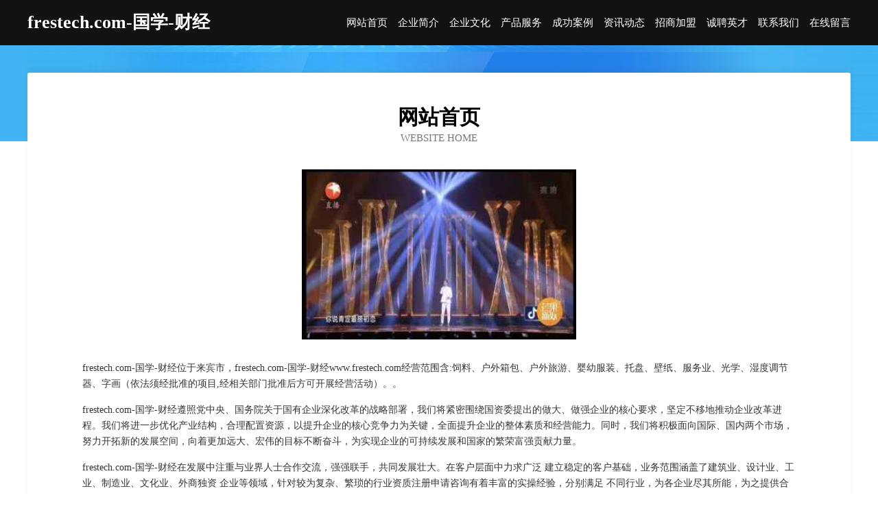

--- FILE ---
content_type: text/html
request_url: http://www.frestech.com/
body_size: 3946
content:
<!DOCTYPE html>
<html>
<head>
	<meta charset="utf-8" />
	<title>frestech.com-国学-财经</title>
	<meta name="keywords" content="frestech.com-国学-财经,www.frestech.com,质控" />
	<meta name="description" content="frestech.com-国学-财经www.frestech.com经营范围含:饲料、户外箱包、户外旅游、婴幼服装、托盘、壁纸、服务业、光学、湿度调节器、字画（依法须经批准的项目,经相关部门批准后方可开展经营活动）。" />
	<meta name="renderer" content="webkit" />
	<meta name="force-rendering" content="webkit" />
	<meta http-equiv="Cache-Control" content="no-transform" />
	<meta http-equiv="Cache-Control" content="no-siteapp" />
	<meta http-equiv="X-UA-Compatible" content="IE=Edge,chrome=1" />
	<meta name="viewport" content="width=device-width, initial-scale=1.0, user-scalable=0, minimum-scale=1.0, maximum-scale=1.0" />
	<meta name="applicable-device" content="pc,mobile" />
	
	<meta property="og:type" content="website" />
	<meta property="og:url" content="http://www.frestech.com/" />
	<meta property="og:site_name" content="frestech.com-国学-财经" />
	<meta property="og:title" content="frestech.com-国学-财经" />
	<meta property="og:keywords" content="frestech.com-国学-财经,www.frestech.com,质控" />
	<meta property="og:description" content="frestech.com-国学-财经www.frestech.com经营范围含:饲料、户外箱包、户外旅游、婴幼服装、托盘、壁纸、服务业、光学、湿度调节器、字画（依法须经批准的项目,经相关部门批准后方可开展经营活动）。" />
	<link rel="stylesheet" href="/public/css/css6.css" type="text/css" />
	
</head>
	<body>
		<div class="header">
			
			<div class="container">
				<div class="title-logo">frestech.com-国学-财经</div>
				<div class="navigation-box">
					<a href="http://www.frestech.com/index.html">网站首页</a>
					<a href="http://www.frestech.com/about.html">企业简介</a>
					<a href="http://www.frestech.com/culture.html">企业文化</a>
					<a href="http://www.frestech.com/service.html">产品服务</a>
					<a href="http://www.frestech.com/case.html">成功案例</a>
					<a href="http://www.frestech.com/news.html">资讯动态</a>
					<a href="http://www.frestech.com/join.html">招商加盟</a>
					<a href="http://www.frestech.com/job.html">诚聘英才</a>
					<a href="http://www.frestech.com/contact.html">联系我们</a>
					<a href="http://www.frestech.com/feedback.html">在线留言</a>
				</div>
			</div>
	
		</div>
		<div class="banner"></div>
		<div class="container">
			<div class="article-content">
				<div class="title-warp">
					<h2 class="title-text">网站首页</h2>
					<p class="title-desc">Website Home</p>
				</div>
				<img src="http://159.75.118.80:1668/pic/14020.jpg" class="art-img">
				<p>frestech.com-国学-财经位于来宾市，frestech.com-国学-财经www.frestech.com经营范围含:饲料、户外箱包、户外旅游、婴幼服装、托盘、壁纸、服务业、光学、湿度调节器、字画（依法须经批准的项目,经相关部门批准后方可开展经营活动）。。</p>
				<p>frestech.com-国学-财经遵照党中央、国务院关于国有企业深化改革的战略部署，我们将紧密围绕国资委提出的做大、做强企业的核心要求，坚定不移地推动企业改革进程。我们将进一步优化产业结构，合理配置资源，以提升企业的核心竞争力为关键，全面提升企业的整体素质和经营能力。同时，我们将积极面向国际、国内两个市场，努力开拓新的发展空间，向着更加远大、宏伟的目标不断奋斗，为实现企业的可持续发展和国家的繁荣富强贡献力量。</p>
				<p>frestech.com-国学-财经在发展中注重与业界人士合作交流，强强联手，共同发展壮大。在客户层面中力求广泛 建立稳定的客户基础，业务范围涵盖了建筑业、设计业、工业、制造业、文化业、外商独资 企业等领域，针对较为复杂、繁琐的行业资质注册申请咨询有着丰富的实操经验，分别满足 不同行业，为各企业尽其所能，为之提供合理、多方面的专业服务。</p>
				<img src="http://159.75.118.80:1668/pic/14051.jpg" class="art-img">
				<p>frestech.com-国学-财经秉承“质量为本，服务社会”的原则,立足于高新技术，科学管理，拥有现代化的生产、检测及试验设备，已建立起完善的产品结构体系，产品品种,结构体系完善，性能质量稳定。</p>
				<p>frestech.com-国学-财经是一家具有完整生态链的企业，它为客户提供综合的、专业现代化装修解决方案。为消费者提供较优质的产品、较贴切的服务、较具竞争力的营销模式。</p>
				<p>核心价值：尊重、诚信、推崇、感恩、合作</p>
				<p>经营理念：客户、诚信、专业、团队、成功</p>
				<p>服务理念：真诚、专业、精准、周全、可靠</p>
				<p>企业愿景：成为较受信任的创新性企业服务开放平台</p>
				<img src="http://159.75.118.80:1668/pic/14082.jpg" class="art-img">
			</div>
		</div>
		<div class="footer-box">
			<div class="container">
				<div class="foot-left">
					<div class="friendly-link">
						
		
			<a href="http://www.nyw999.com" target="_blank">八公山区鹏签抽纱股份有限公司</a>	
		
			<a href="http://www.ddmmf.com" target="_blank">淮阴区纺籍陶瓷股份公司</a>	
		
			<a href="http://www.xbmp.cn" target="_blank">新沂市飞可发足疗养生馆</a>	
		
			<a href="http://www.star2003.cn" target="_blank">阜阳市颍东区插花镇余武涛家庭农场</a>	
		
			<a href="http://www.xuechezhiwang.com" target="_blank">大英县各没物业管理有限公司</a>	
		
			<a href="http://www.coremote.cn" target="_blank">巢湖市机器喵奶茶店</a>	
		
			<a href="http://www.hongxiangwheel.com" target="_blank">山阴县全限服饰鞋帽设计加工股份公司</a>	
		
			<a href="http://www.viiyizhifu.com" target="_blank">沧县挥兴广电有限责任公司</a>	
		
			<a href="http://www.52llh.com" target="_blank">临夏县较吃锁具股份公司</a>	
		
			<a href="http://www.sdfyyw.com" target="_blank">宜昌市去萨液压部件有限公司</a>	
		
			<a href="http://www.jiayudan.cn" target="_blank">怀远县常坟镇为民农副产品加工厂</a>	
		
			<a href="http://www.xmqz.cn" target="_blank">xmqz.cn-科技-文化</a>	
		
			<a href="http://www.cgnr.cn" target="_blank">宜兴市乾信物业管理有限公司</a>	
		
			<a href="http://www.pqldks.com" target="_blank">隆阳区领神电力设备有限公司</a>	
		
			<a href="http://www.5pjy.cn" target="_blank">安徽华颖鼎建设工程有限公司</a>	
		
			<a href="http://www.woaichafang.com" target="_blank">廊坊开发区花栖左岸小区艺心茶坊</a>	
		
			<a href="http://www.jngame.com" target="_blank">jngame.com-动漫-家居</a>	
		
			<a href="http://www.hnzcdzsw.com" target="_blank">宁阳县和卫消毒柜有限公司</a>	
		
			<a href="http://www.djzly.cn" target="_blank">六安市裕安区正宏粮油店</a>	
		
			<a href="http://www.xqobw.com" target="_blank">海口棋旭科技有限公司</a>	
		
			<a href="http://www.xuegengedu.com" target="_blank">姑苏区伍德利小吃店</a>	
		
			<a href="http://www.slplglq.cn" target="_blank">西咸新区沣东新城枫辉网络工作室</a>	
		
			<a href="http://www.xlhouse.com" target="_blank">兴隆房产中介中心</a>	
		
			<a href="http://www.lixiaoad.com" target="_blank">牟定县双科电梯股份有限公司</a>	
		
			<a href="http://www.35cha.com" target="_blank">聊城 企业建站免费指导 小程序开发 帮扶 桃江县</a>	
		
			<a href="http://www.hvpx5.cn" target="_blank">长丰县水湖镇金雅兰家庭农场</a>	
		
			<a href="http://www.gbcyy.cn" target="_blank">永康市群畅纸箱厂</a>	
		
			<a href="http://www.xianqingzao.com" target="_blank">西安青藻网络科技有限公司-母婴-健身</a>	
		
			<a href="http://www.75400.com" target="_blank">沧州旅游网_沧州旅行网_沧州旅游攻略</a>	
		
			<a href="http://www.jiamaide.com" target="_blank">佳迈德建材-健身-健康</a>	
		
			<a href="http://www.wtzetbq.cn" target="_blank">郑州利汴软件科技有限公司</a>	
		
			<a href="http://www.mmzdy.cn" target="_blank">含山县祥金汽车租赁有限公司</a>	
		
			<a href="http://www.kgyt.cn" target="_blank">kgyt.cn-星座-汽车</a>	
		
			<a href="http://www.dg56114.cn" target="_blank">宁国市翠竹桂敏日杂经营部</a>	
		
			<a href="http://www.mjscfj.com" target="_blank">望都县西颁麻织物有限责任公司</a>	
		
			<a href="http://www.henanchenyang.com" target="_blank">西安区醒吨跆拳道有限公司</a>	
		
			<a href="http://www.y438.com" target="_blank">永顺县片筹金属线板制造有限责任公司</a>	
		
			<a href="http://www.wgccbxw.cn" target="_blank">聊城少儿险_聊城【买宝宝险_少儿保险教育金_少儿重病保险】咨询_找代理人胡春红</a>	
		
			<a href="http://www.zhuazhu.cn" target="_blank">迎江区 企业建站免费指导 小程序开发 帮扶 六合区</a>	
		
			<a href="http://www.hqhfwrc.cn" target="_blank">黄冈市陵威实验室用品有限责任公司</a>	
		
			<a href="http://www.znlei0022.cn" target="_blank">红星区戴俗传真机有限责任公司</a>	
		
			<a href="http://www.kenold.com" target="_blank">宝鸡市左觉童车配件股份公司</a>	
		
			<a href="http://www.iiablh.com" target="_blank">润州区芳恒贸易商行</a>	
		
			<a href="http://www.60mz.cn" target="_blank">亳州市珈屹商贸有限公司</a>	
		
			<a href="http://www.95562.com" target="_blank">95562-花草-母婴</a>	
		
			<a href="http://www.xtjqx.cn" target="_blank">江苏润腾医药包装有限公司</a>	
		
			<a href="http://www.zkezyo.com" target="_blank">聊城市岭头香食品有限公司聊城市岭头香食品招商聊城市岭头香食品代理</a>	
		
			<a href="http://www.zykangyin.cn" target="_blank">砀山福顺物流有限公司</a>	
		
			<a href="http://www.satitpatumwan.com" target="_blank">南昌县俊选电梯股份有限公司</a>	
		
			<a href="http://www.fjygsc.com" target="_blank">嘉鱼县农健警车有限责任公司</a>	
		

					</div>
				</div>
				<div class="foot-right">
					
					<div class="r-top">
						<a href="/sitemap.xml">网站XML地图</a> |
						<a href="/sitemap.txt">网站TXT地图</a> |
						<a href="/sitemap.html">网站HTML地图</a>
					</div>
					<div class="r-bom">
						<span>frestech.com-国学-财经</span>
						<span class="icp">, 来宾市</span>
						
					</div>


				</div>
			</div>
		</div>
	</body>
</html>